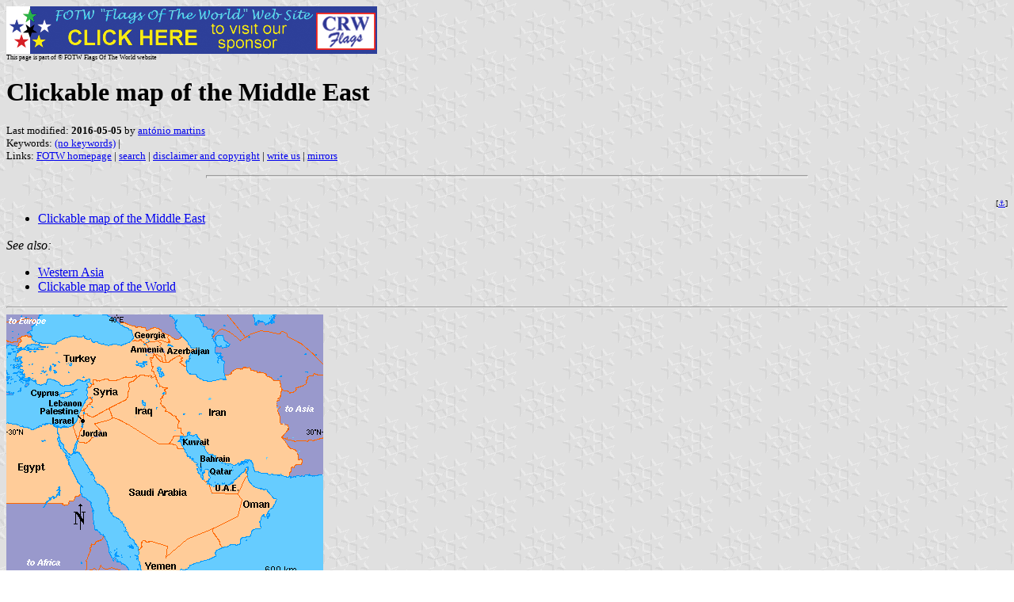

--- FILE ---
content_type: text/html
request_url: https://www.crwflags.com/fotw/flags/g(mide.html
body_size: 9198
content:
<HTML>
<HEAD>
<TITLE>Clickable map of the Middle East</TITLE>
<SUBTITLE >
<EDITOR ama>
<ABSTRACT >
<KEYWORDS (no keywords),>
</HEAD>
<BODY background="../images/fotwbckg.gif">
<A HREF="host.html"><IMG SRC="../images/linea2.gif" BORDER=0 VALIGN=CENTER></A><BR>
<FONT SIZE=-2><SUP>This page is part of &copy; FOTW Flags Of The World website</SUP></FONT>
<H1>Clickable map of the Middle East</H1>
<H2></H2>
<P><FONT SIZE=-1>Last modified: <B>2016-05-05</B> by <A HREF="mailto:antonio@tuvalkin.web.pt">ant&#243;nio martins</A>
<BR>
Keywords: <A HREF="keyword(.html#(no keywords)">(no keywords)</A> | <BR>
Links: <A HREF="index.html">FOTW homepage</A> |
<A HREF="search.html">search</A> | 
<A HREF="disclaim.html">disclaimer and copyright</A> | 
<A HREF="mailme.html">write us</A> | 
<A HREF="mirror.html">mirrors</A>
</FONT><br><HR SIZE=4 ALIGN=CENTER WIDTH=60%><br>
<!--CUT ABOVE-->


<a name="top"></a><div style="font-size:10px;float:right;" 
	title="link here">[<a href="#top">&#9875;</a>]</div>
<ul>
<li><a onclick="fform.tg.checked=false;togl()" href="#map">Clickable map of the Middle East</a></li>
</ul>

<i>See also:</i><ul>
<li><a onclick="fform.tg.checked=false;togl()" href="cou_reg.html#wasia">Western Asia</a></li>
<li><a onclick="fform.tg.checked=false;togl()" href="g(worl.html">Clickable map of the World</a></li>
</ul>

<a name="map"></a><hr />
<img src="../misc/geo-mide.gif" width="400" height="350"
border="0" alt="map" onmousemove="mmov()" usemap="#map_mide"></a>

<form name="fform">

<input accesskey="h" onclick="togl()"
	type="checkbox" name="tg" value="n" /> S<u>h</u>ow flag: 
<input accesskey="a" type="radio" name="sw" 
	value="a" onclick="chfl()" disabled /><u>a</u>nchor
<input accesskey="f" type="radio" name="sw" 
	value="f" onclick="chfl()" disabled /><u>f</u>loat 
<img src="../images/o/oo.gif" border="0" 
height="32" width="30" align="top" />
<img src="../images/o/oo.gif" border="0" 
height="32" id="aflaglet" align="top" />
<img src="../images/o/oo.gif" border="0" 
height="32" id="fflaglet" style="position:absolute;" align="top" />
</form>

<hr /><p><small><b>Copyright:</b> FOTW Middle East map by 
<i><b>Mark Sensen</b></i>

and boundaries&#8217; data by <i><b>Guiseppe Bottasini</b></i>,
based on material from 
<a onclick="fform.tg.checked=false;togl()" href ="http://www.virtualtourist.com">Virtual Tourist</a>.
If you wish to reuse them on your website, read our 
<a onclick="fform.tg.checked=false;togl()" href="g-copy.html">copyright rules</a>.</small>

<script language="JavaScript1.2" src="../misc/map_flag.js"></script>

<map NAME="map_mide">
<!-- #$-:Image Map file created by Map THIS! -->
<!-- #$-:Map THIS! free image map editor by Todd C. Wilson -->

<!-- #$-:Please do not edit lines starting with "#$" -->
<!-- #$VERSION:1.30 -->
<!-- #$DATE:Mon Jun 04 12:09:04 2001 -->
<!-- #$PATH:../misc/ -->
<!-- #$GIF:geo-mide.gif -->
<area onmousemove="mmov()" onmouseover="show(this)" onmouseout="hide()" onclick="fform.tg.checked=false;togl()" shape="poly" coords="253,156,211,153,205,165,211,163,216,170,256,165,253,156,253,156" href="kw.html">
<area onmousemove="mmov()" onmouseover="show(this)" onmouseout="hide()" onclick="fform.tg.checked=false;togl()" shape="poly" coords="285,195,249,194,247,206,253,213,286,200,285,195,285,195" href="qa.html">
<area onmousemove="mmov()" onmouseover="show(this)" onmouseout="hide()" onclick="fform.tg.checked=false;togl()" shape="poly" coords="281,177,243,177,243,200,247,200,249,191,282,186,281,177,281,177" href="bh(.html">
<area onmousemove="mmov()" onmouseover="show(this)" onmouseout="hide()" onclick="fform.tg.checked=false;togl()" shape="poly" coords="187,49,181,55,188,77,195,91,204,93,195,107,194,110,199,119,216,128,223,153,241,153,256,175,278,188,289,190,304,185,314,197,356,205,372,188,373,183,348,153,356,144,354,137,346,126,348,93,346,82,305,65,288,68,276,77,248,81,226,64,219,60,221,51,204,60,195,58,187,49,187,49" href="ir.html">
<area onmousemove="mmov()" onmouseover="show(this)" onmouseout="hide()" onclick="fform.tg.checked=false;togl()" shape="rect" coords="21,93,91,106" href="cy.html">
<area onmousemove="mmov()" onmouseover="show(this)" onmouseout="hide()" onclick="fform.tg.checked=false;togl()" shape="poly" coords="97,125,95,138,89,156,91,162,102,161,108,154,132,152,132,145,115,141,111,138,133,131,129,117,108,129,97,125,97,125" href="jo.html">
<area onmousemove="mmov()" onmouseover="show(this)" onmouseout="hide()" onclick="fform.tg.checked=false;togl()" shape="poly" coords="133,131,110,138,121,147,111,154,107,154,99,162,91,161,83,175,155,300,171,295,170,286,201,291,201,307,225,284,292,256,296,233,290,227,258,225,254,213,242,199,242,187,224,169,215,169,213,164,191,164,149,135,133,131,133,131" href="sa.html">
<area onmousemove="mmov()" onmouseover="show(this)" onmouseout="hide()" onclick="fform.tg.checked=false;togl()" shape="poly" coords="168,78,154,86,156,94,153,105,150,108,107,128,98,124,96,121,107,108,104,104,101,104,102,93,108,88,109,82,135,83,168,78,168,78" href="sy.html">
<area onmousemove="mmov()" onmouseover="show(this)" onmouseout="hide()" onclick="fform.tg.checked=false;togl()" shape="poly" coords="83,140,89,158,82,180,100,224,74,241,69,239,0,239,0,136,83,140,83,140" href="eg(.html">
<area onmousemove="mmov()" onmouseover="show(this)" onmouseout="hide()" onclick="fform.tg.checked=false;togl()" shape="poly" coords="156,38,153,46,177,46,184,49,195,54,198,59,203,61,198,46,194,39,196,37,190,34,180,34,176,36,176,38,156,38,156,38" href="am.html">
<area onmousemove="mmov()" onmouseover="show(this)" onmouseout="hide()" onclick="fform.tg.checked=false;togl()" shape="poly" coords="31,29,21,26,17,29,19,34,12,43,10,55,21,82,45,92,102,92,108,86,108,82,137,82,149,80,169,77,186,78,180,55,186,51,176,47,174,36,169,31,156,31,83,27,31,29,31,29" href="tr.html">
<area onmousemove="mmov()" onmouseover="show(this)" onmouseout="hide()" onclick="fform.tg.checked=false;togl()" shape="poly" coords="255,214,260,226,290,227,306,201,299,195,255,214,255,214" href="ae(.html">

<area onmousemove="mmov()" onmouseover="show(this)" onmouseout="hide()" onclick="fform.tg.checked=false;togl()" shape="poly" coords="300,195,304,191,344,234,320,287,273,294,259,271,291,256,296,234,291,226,307,201,300,195,300,195" href="om.html">
<area onmousemove="mmov()" onmouseover="show(this)" onmouseout="hide()" onclick="fform.tg.checked=false;togl()" shape="poly" coords="273,295,248,317,291,334,294,342,265,346,258,313,172,336,156,301,170,295,171,286,201,292,201,307,225,283,257,271,273,295,273,295" href="ye.html">
<area onmousemove="mmov()" onmouseover="show(this)" onmouseout="hide()" onclick="fform.tg.checked=false;togl()" shape="poly" coords="132,131,150,135,193,164,205,164,209,151,224,156,215,130,200,122,193,111,202,95,194,91,187,78,171,77,155,86,156,93,153,106,128,118,132,131,132,131" href="iq.html">
<area onmousemove="mmov()" onmouseover="show(this)" onmouseout="hide()" onclick="fform.tg.checked=false;togl()" shape="poly" coords="142,11,147,11,189,18,203,26,205,36,194,32,179,33,175,38,169,32,157,33,142,11,142,11" href="ge.html">
<area onmousemove="mmov()" onmouseover="show(this)" onmouseout="hide()" onclick="fform.tg.checked=false;togl()" shape="poly" coords="221,27,215,32,202,25,206,35,190,34,195,36,202,59,217,52,221,55,217,60,228,65,236,52,259,50,257,41,235,40,221,27,221,27" href="az.html">
<area onmousemove="mmov()" onmouseover="show(this)" onmouseout="hide()" onclick="fform.tg.checked=false;togl()" shape="poly" coords="102,104,98,107,50,107,51,117,89,118,97,121,107,109,102,104,102,104" href="lb.html">
<area onmousemove="mmov()" onmouseover="show(this)" onmouseout="hide()" onclick="fform.tg.checked=false;togl()" shape="rect" coords="28,119,90,127" href="ps(.html">
<area onmousemove="mmov()" onmouseover="show(this)" onmouseout="hide()" onclick="fform.tg.checked=false;togl()" shape="rect" coords="93,131,99,137" href="ps(.html">
<area onmousemove="mmov()" onmouseover="show(this)" onmouseout="hide()" onclick="fform.tg.checked=false;togl()" shape="poly" coords="96,122,96,140,89,159,82,140,53,138,53,129,88,129,93,121,96,122,96,122" href="il(.html">
<area onmousemove="mmov()" onmouseover="show(this)" onmouseout="hide()" onclick="fform.tg.checked=false;togl()" shape="poly" coords="0,106,16,106,11,43,22,27,72,5,144,13,188,19,204,26,215,31,227,24,211,0,0,0,0,106" href="g(euro.html">
<area onmousemove="mmov()" onmouseover="show(this)" onmouseout="hide()" onclick="fform.tg.checked=false;togl()" shape="poly" coords="260,30,275,78,289,67,309,67,342,83,347,94,341,110,347,138,353,141,346,156,366,175,372,187,361,191,355,207,399,207,400,0,233,0,260,30" href="g(asia.html">
<area onmousemove="mmov()" onmouseover="show(this)" onmouseout="hide()" onclick="fform.tg.checked=false;togl()" shape="poly" coords="101,226,176,340,258,342,258,349,0,349,1,239,74,238,101,226,101,226" href="g(afri.html">
<area onmousemove="mmov()" onmouseover="show(this)" onmouseout="hide()" onclick="fform.tg.checked=false;togl()" shape="poly" coords="187,51,190,50,197,53,199,58,196,59,192,56,187,51" href="az.html">
</map>

<hr /><div style="height:200px"></div><p><small><small>Anything below 
this line was not added by the editor of this page.</small></small></p>
</body>
</html>



--- FILE ---
content_type: application/javascript
request_url: https://www.crwflags.com/fotw/misc/map_flag.js
body_size: 1278
content:
var oo="oo",o="o",j=0,i=0,p=0,b=0,m=0,t=0,x=0,h="",f=null;
function hide() {if(fform.tg.checked){
	f.src="../images/o/oo.gif";
	}};
function show(ob) {if(fform.tg.checked){
	x=0;t=0;m=0;i=0;p=0;b=0;h=ob.href;
	for(i;i<h.length-1;i++){
		if(h.substr(i,1)=="/"){b=i};
		if(h.substr(i,1)=="."){p=i};
		if(h.substr(i,1)=="("){t=i};
		if(h.substr(i,2)=="(."){m=1};
		if(h.substr(i,1)=="#"){x=1};
		};
	oo=h.substr(b+1,p-b-1-m);
	if((t==b+2)||(x==1)){oo="oo"};
	if((t==b+3)&&(m==0)&&(x==0)){oo=h.substr(b+1,2)+"-"+h.substr(b+4,p-b-4-m)};
	o=oo.substr(0,1);
/*	if(h.substr(x)=="#map"){alert;oo="oo"};
	alert(h.substr(-4,4));*/
	f.src="../images/"+o+"/"+oo+".gif";
	f.style.display="inline";
	}}
function chfl() {if(fform.tg.checked){
	if(f!=null){
		f.src="../images/o/oo.gif";
		};
	if(fform.sw[0].checked){
		f=fform.aflaglet;
		};
	if(fform.sw[1].checked){
		f=fform.fflaglet;
		};
	}}
function togl() {
	if(fform.tg.checked){
		fform.sw[0].disabled=false;
		fform.sw[1].disabled=false;
		if(!fform.sw[0].checked&&!fform.sw[1].checked)
			{fform.sw[0].checked=true;}
		chfl();
		}
	else{
		f=null;
		fform.fflaglet.src="../images/o/oo.gif";
		fform.aflaglet.src="../images/o/oo.gif";
		fform.sw[0].disabled=true;
		fform.sw[1].disabled=true;
		};
	}
function mmov() {
	if(fform.sw[1].checked&&fform.tg.checked){
		f.style.top=event.clientY+document.body.scrollTop-32;
		f.style.left=event.clientX+document.body.scrollLeft+4;
		};
	}
